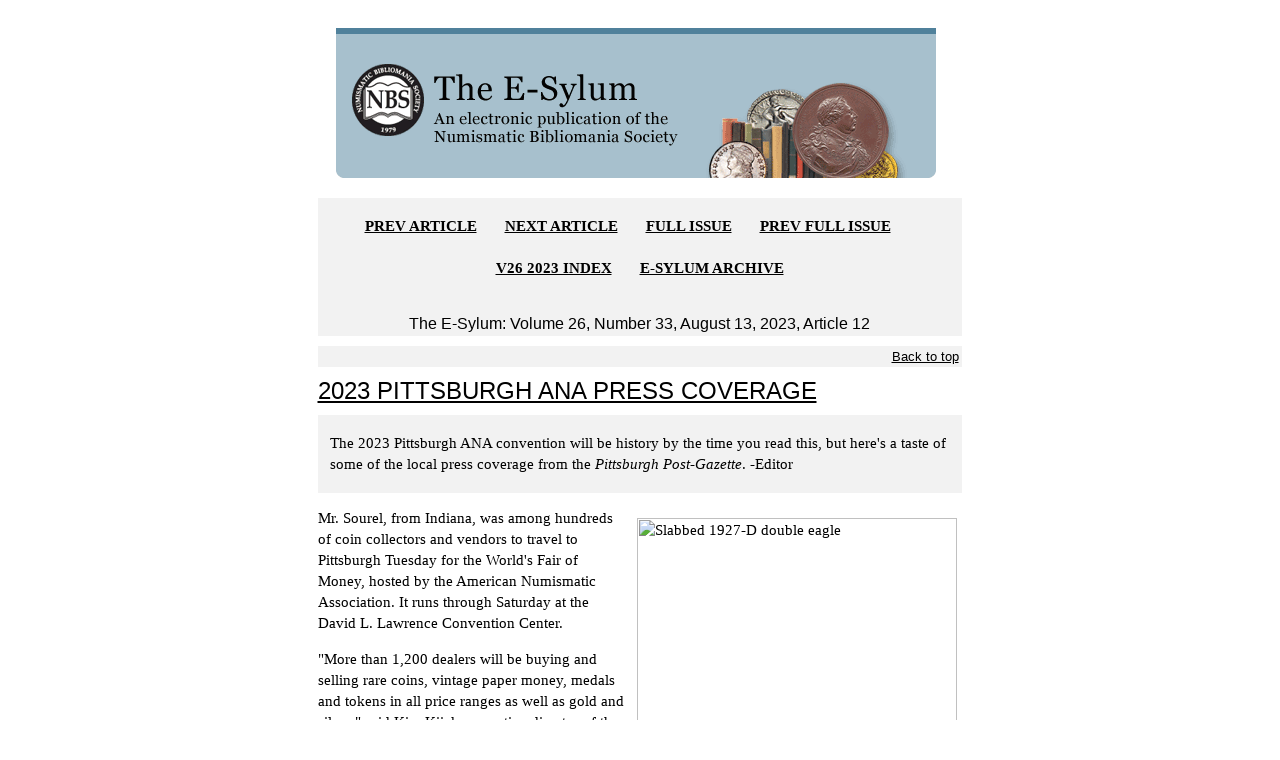

--- FILE ---
content_type: text/html; charset=UTF-8
request_url: https://coinbooks.org/v26/esylum_v26n33a12.html
body_size: 9504
content:
<!doctype HTML PUBLIC "-//W3C//DTD HTML 4.0 Transitional//EN">
<html>
<head>
<title>2023 PITTSBURGH ANA PRESS COVERAGE</title>
<meta http-equiv=Content-Type content="text/html; charset=utf-8">

<meta content="MSHTML 6.00.6000.16640" name="GENERATOR">

<link href="https://www.coinbooks.org/global/css/esylum.css" rel="stylesheet" />
<link rel="stylesheet" href="https://www.w3schools.com/w3css/4/w3.css">
</head>

<body text="#000000" bgcolor="#FFFFFF" link="#0000FF" vlink="#800080" alink="#FF0000">


<table cellSpacing="0" cellPadding="0" width="920px" align=center
border="0">

<tr>
<td width="160">
&nbsp;
</td>


<td width="600" valign="top">



<table cellSpacing="0" cellPadding="0" width="600px" align=center border="0">

  
<tbody>
  <tr>
    <td>
	<br>&nbsp;

<img height="150" alt="The Numismatic Bibliomania Society" 
src="/global/images/layout/esylum_masthead.gif" width="600px" border="0">


<!-- Begin Nav Bar -->
<hr>


<DIV class=box align=right>
<p align="center">
<p align="center">
<b><a href="/v26/esylum_v26n33a11.html">PREV ARTICLE</a></b>&nbsp;&nbsp;&nbsp;&nbsp;&nbsp;&nbsp;
<b><a href="/v26/esylum_v26n33a13.html">NEXT ARTICLE</a></b>&nbsp;&nbsp;&nbsp;&nbsp;&nbsp;&nbsp;
<b><a href="/v26/club_nbs_esylum_v26n33.html">FULL ISSUE</a></b>&nbsp;&nbsp;&nbsp;&nbsp;&nbsp;&nbsp;
<b><a href="/v26/club_nbs_esylum_v26n32.html">PREV FULL ISSUE</a></b>&nbsp;&nbsp;&nbsp;&nbsp;&nbsp;&nbsp;
<br><br><b><a href="/club_nbs_esylum_v26.html">V26 2023 INDEX</a></b>&nbsp;&nbsp;&nbsp;&nbsp;&nbsp;&nbsp;
<b><a href="/club_nbs_esylum_archive.html">E-SYLUM ARCHIVE</a></b><br><br>
</p><center><fontsize="4">
The E-Sylum:  Volume 26, Number 33, August 13, 2023, Article 12
</center></DIV>
<!-- Article HTML starts -->
 <div class="box w3-right-align"><a href="#top"><small>Back to top</small></a></div><h3 id="article12"><a name="article12">
2023 PITTSBURGH ANA PRESS COVERAGE
</a></h3>
<div style="margin-right: 5px;margin-bottom: 10px;margin-top: 10px;padding: 3px 12px;background-color: #f2f2f2;">
<p>
The 2023 Pittsburgh ANA convention will be history by the time you read this, but here's a taste of some of the local press coverage from the <i>Pittsburgh Post-Gazette</i>.
-Editor
</p>
</div>

<p>
<a data-flickr-embed="false" href="https://www.flickr.com/photos/coinbooks/53107026143/in/dateposted-public/" title="Slabbed 1927-D double eagle"><img class="w3-image" src="https://c1.staticflickr.com/1/768/53107026143_b872a26c27_n.jpg" width="320" height="300" style="float:right;" alt="Slabbed 1927-D double eagle"></a><script async="" src="https://c1.staticflickr.com/1/768/client-code.js.download" charset="utf-8"></script>

Mr. Sourel, from Indiana, was among hundreds of coin collectors and vendors to travel to Pittsburgh Tuesday for the World's Fair of Money, hosted by the American Numismatic Association. It runs through Saturday at the David L. Lawrence Convention Center. 
</p>

<p>
<q>More than 1,200 dealers will be buying and selling rare coins, vintage paper money, medals and tokens in all price ranges as well as gold and silver,</q> said Kim Kiick, executive director of the association. <q>Many of the experts will provide free, informal evaluations of the public's old money.</q>
</p>

<p>
Mr. Sourel has been going to coin conventions for over 60 years. 
</p>

<!-- ESYFORM END INCLUDE EMAIL THIN -->
<!-- ESYFORM THIS-ARTICLE-URL "Read more here"-->

<p>
Matthew Brotherton was introduced to collecting in the 1980s when his father took him to the World's Fair of Money in Cincinnati. Now the owner of Vintage Collectibles Group, he is a regular vendor at the events.
</p>

<p>
<q>It's like being a modern-day treasure hunter,</q> Mr. Brotherton said. 
</p>

<p>
Melissa Khan, originally from Maryland, was introduced to the coin business six years ago when she joined her father's coin collection company. Ms. Khan did not collect before working with her dad, but quickly fell in love with the industry.
</p>

<p>
<q>I like that everything is really tied to history,</q> she said. <q>It's cool when you can tie a coin to a specific person or event.</q>
</p>

<p>
Sydney Engel, a vendor from Nebraska, studied historical preservation in college, then saw a job listing on Craigslist to work in the coin business. Six years and 50 conventions later, she hopes to always be involved with coin collections.
</p>

<p>
<q>There's something new I learn every day,</q> she said.
</p>

<p>
To read the complete article, see: 
<br>
<a href="https://www.post-gazette.com/business/2023/08/09/coin-collection-pittsburgh-american-numismatic-association/stories/202308080117">
'A treasure': Coin collectors converge in Pittsburgh
</a>
(https://www.post-gazette.com/business/2023/08/09/coin-collection-pittsburgh-american-numismatic-association/stories/202308080117)
</p>
 

<!-- ESYFORM BEGIN INCLUDE EMAIL THIN -->
<p>
</p><div class="w3-center">
<a href="https://numismaticdetectives.com/" target="_blank" title="Guth E-Sylum ad03 Expert Provenance Research"><img class="w3-image" src="https://c1.staticflickr.com/1/768/53063387461_bb0aa4acc5_z.jpg" width="600" height="300" alt="Guth E-Sylum ad03 Expert Provenance Research"></a>
</div>
<p></p>
<!-- ESYFORM END INCLUDE EMAIL THIN -->


<!-- ESYFORM BEGIN INCLUDE EMAIL THIN -->
<p>
</p><div class="w3-center">
<a href="https://www.thenumisplace.com/" target="_blank" title="NumisPlace E-Sylum ad01"><img class="w3-image" src="https://c1.staticflickr.com/1/768/50723944573_717ded644b_o.jpg" width="600" height="300" alt="NumisPlace E-Sylum ad01"></a>
</div>
<p></p>
<!-- ESYFORM END INCLUDE EMAIL THIN -->



<!-- ESYFORM BEGIN INCLUDE EMAIL THIN -->
<!-- Article HTML ends -->

<br><br>
<font face="Arial, Helvetica, Times New Roman" size="3">Wayne Homren, Editor</font>
<br><br>
<!-- BEGIN SiteSearch Google -->
<!-- BEGIN SiteSearch Google -->
<!-- BEGIN SiteSearch Google -->

<form method="get" action="https://www.google.com/custom" target="_top">
<center>
<table border="0" bgcolor="#fefce9">
 <tr>
  <td nowrap="nowrap" valign="top" align="left" height="32">
<a href="https://www.google.com/">
<img src="https://www.google.com/logos/Logo_25wht.gif"
border="0" alt="Google"></a>
  </td>
  <td nowrap="nowrap">
<input type="hidden" name="domains" value="coinbooks.org">
<input type="text" name="q" size="21" maxlength="255" value="">
<input type="submit" name="sa" value="Search">
  </td>
 </tr>
 <tr>
  <td>&nbsp;</td>
  <td nowrap="nowrap">
<table>
 <tr>
  <td>
<input type="radio" name="sitesearch" value="coinbooks.org" checked="checked">
<font size="-1" color="#000000">NBS (coinbooks.org)</font>
  </td>
  <td>
<input type="radio" name="sitesearch" value="">
<font size="-1" color="#000000">Web</font>
  </td>
 </tr>
 </table>
<input type="hidden" name="client" value="pub-5234988518377779">
<input type="hidden" name="forid" value="1">
<input type="hidden" name="ie" value="ISO-8859-1">
<input type="hidden" name="oe" value="ISO-8859-1">
<input type="hidden" name="cof" value="GALT:#008000;GL:1;DIV:#336699;VLC:663399;AH:center;BGC:FFFFFF;LBGC:336699;ALC:0000FF;LC:0000FF;T:000000;GFNT:0000FF;GIMP:0000FF;FORID:1;">
<input type="hidden" name="hl" value="en">

  </td>
 </tr>
</table>
</center></form>

<!-- END  SiteSearch Google -->
<!-- END  SiteSearch Google -->
<!-- END  SiteSearch Google -->

<br>
<font size="2">The Numismatic Bibliomania Society is a non-profit organization 
promoting numismatic literature. See our web site at <a href="https://www.coinbooks.org/" target="_blank">coinbooks.org</a>.
<br><br>
To submit items for publication in The E-Sylum, write to the Editor 
at this address: <a href="mailto:whomren@gmail.com">whomren@gmail.com</a>
<br><br>
To subscribe go to: <a href="https://my.binhost.com/lists/listinfo/esylum" target="_blank">https://my.binhost.com/lists/listinfo/esylum</a>
</font>


<DIV class=box align=right>

<p align="center"><p align="center">
<b><a href="/v26/esylum_v26n33a11.html">PREV ARTICLE</a></b>&nbsp;&nbsp;&nbsp;&nbsp;&nbsp;&nbsp;
<b><a href="/v26/esylum_v26n33a13.html">NEXT ARTICLE</a></b>&nbsp;&nbsp;&nbsp;&nbsp;&nbsp;&nbsp;
<b><a href="/v26/club_nbs_esylum_v26n33.html">FULL ISSUE</a></b>&nbsp;&nbsp;&nbsp;&nbsp;&nbsp;&nbsp;
<b><a href="/v26/club_nbs_esylum_v26n32.html">PREV FULL ISSUE</a></b>&nbsp;&nbsp;&nbsp;&nbsp;&nbsp;&nbsp;
<br><br><b><a href="/club_nbs_esylum_v26.html">V26 2023 INDEX</a></b>&nbsp;&nbsp;&nbsp;&nbsp;&nbsp;&nbsp;
<b><a href="/club_nbs_esylum_archive.html">E-SYLUM ARCHIVE</a></b><br><br>
</p>

</DIV>
<center>
<font face="Arial, Helvetica, Times New Roman" size="2">Copyright &copy; 1998 - 2024 The Numismatic Bibliomania Society (NBS)
<br>
All Rights Reserved.<br>
<br><a href="index.html">NBS Home Page</a>
<br><a href="mailto:webmaster@coinbooks.org">Contact the NBS webmaster</a>
</font></center>
	  <div class="ctabox">
	  <img src="/global/images/layout/masthead_image_001.gif" align="middle" alt="coin" border="0">
	   </div>
	 
				
	  <br><br>
</td></tr></table>

</td>
<td width="160" valign="top">
<br>
<br>
<br>
<br>
<br>
<br>
<br>
<br>
<br>
<br>
<br>
<script type="text/javascript">
var infolinks_pid = 3288486;
var infolinks_wsid = 0;
</script>
<script type="text/javascript" src="//resources.infolinks.com/js/infolinks_main.js"></script>
</td></tr></table>

</body>
</html>
